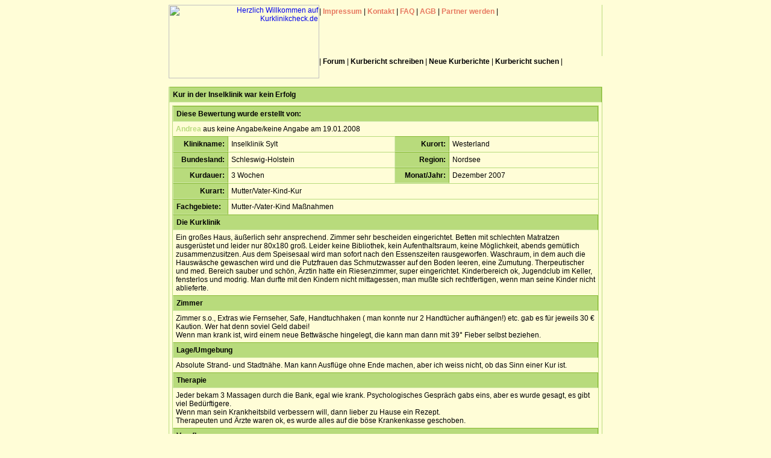

--- FILE ---
content_type: text/html
request_url: http://www.kurtipps.de/pages/kurklinikcheck.asp?BID=176&PN=1&check=lesen
body_size: 22902
content:

<html>
<head>
<title>Inselklinik Sylt in Westerland als Mutter/Vater-Kind-Kur - Kurklinikenbewertung: Kur in der Inselklinik war kein Erfolg - Inselklinik Sylt - Mutter-/Vater-Kind Ma&szlig;nahmen zur Mutter/Vater-Kind-Kur in Westerland - Schleswig-Holstein bei Kurklinikcheck Kurinformationen Kurtipps Mutter-Kind-Kur Kurklinik Klinik Kur Bad Heilkur Heilung Reha Rehaklinik Kurkliniken kuren Therapien Mutter-Kind-Kur Stellenangebote</title>
<meta http-equiv="content-type" content="text/html; charset=iso-8859-1">
<LINK REL="SHORTCUT ICON" href="http://www.kurtipps.de/images/favicon.ico">
<meta name="language" content="deutsch, de, at, ch, german">
<meta name="description" content="Kuren  Inselklinik Sylt Erfahrungsbericht Kur in der Inselklinik war kein Erfolg über Inselklinik Sylt in Westerland - Schleswig-Holstein Mutter/Vater-Kind-Kur Mutter-/Vater-Kind Ma&szlig;nahmen auf Kurklinikcheck.DE - Berichte über  Mutter Kind Kuren Kurkliniken und Kliniken. Kurbad Heilbad Kuren Rehakuren Rehaklinik, Kurkliniken für Patienten, Sanatorium, Ärzte, Bewerber, Lieferanten, Kurorte, Selbsthilfegruppen">
<meta name="keywords" content="kur,kuren,kurkliniken,Inselklinik Sylt, kurklinik, kur in Westerland, kurort kuren, Schleswig-Holstein, Mutter/Vater-Kind-Kur, Kurklinik Mutter-/Vater-Kind Ma&szlig;nahmen,kurklinikcheck,kurtipps,kurklinik,klinik,kurreisen,reisen,antrag,bad,kur,reha,rehaklinik,kurkliniken,kind,mutter,kliniken,reisen,bfa,kinder,psycho,reha-klinik,fachklinik,therapie,orthopädie,kurhaus,kur ostsee,rehabilitationsklinik,sanatorium,adipositas klinik">
<meta name="author" content="Kurklinikcheck.de - can24.de">
<meta name="publisher" content="Kurklinikcheck.de - can24.de">
<meta name="copyright" content="Copyright © 2011 Kurklinikcheck.de - Copyright © 2005 can24.de">
<meta name="revisit-after" content="2 days">
<meta name="distribution" content="global">
<meta name="robots" content="noarchive">
<meta name="robots" content="all">
<meta name="robots" content="index">
<meta name="robots" content="follow">
<meta name="ABSTRACT" CONTENT="Mutter-/Vater-Kind Ma&szlig;nahmen Inselklinik Sylt Mutter/Vater-Kind-Kur Westerland Kur in der Inselklinik war kein Erfolg Schleswig-Holstein Kurklinikcheck, Kurtipps, Mutter-Kind-Kur, Kurklinik, Rehaklinik, Dienstleistung, Medizin, Emergency Service, Health, Health Nursing, Human Resources, Medical, Wellness">
<meta name="page-topic" Content="Mutter-/Vater-Kind Ma&szlig;nahmen,Inselklinik Sylt,Mutter/Vater-Kind-Kur,Kurklinikcheck, Kurtipps, Kuren, Patienten, Mutter, Kind, Kur, Vater, Kurklinik, Rehaklinik, Dienstleistung, Medizin, Emergency Service, Health, Health Nursing, Human Resources, Medical, Wellness">
<meta name="page-type" Content="Kur Gesundheit Familie">
<link href="../kurklinikcheck.css" rel="stylesheet" type="text/css">
</head>
<body bgcolor='#ffffcc'>
<table width="720" border="0" align="center" cellpadding="0" cellspacing="0">
  <tr> 
    <td valign="top"> <div align="right"><a href="http://www.kurklinikcheck.de" target="_parent" title="Kurklinikcheck Kurtipps Kurklinikinfos Kurberichte Kurklinik-Bewertungen Erfahrungen Tipps Kurangebote Kurreisen"><img src="../images/logo.gif" alt="Herzlich Willkommen auf Kurklinikcheck.de" width="250" height="122" border="0"></a></div></td>
    <td valign="top" background="../images/hintergrund.gif"><table height="90" border="0" align="right" cellpadding="0" cellspacing="0">
        <tr> 
          <td width="486" height="23" class="rrgruen">| <a href="http://www.kurklinikcheck.de/pages/impressum.htm" class="menulinkgr" title="Impressionen Kurkliniken Reha-Kliniken Kurplan Kurberichte Kurinformationen Kurziele und Kur beurteilen">Impressum</a> 
            | <a href="http://www.kurklinikcheck.de/pages/kontakt.htm" class="menulinkgr" title="Fragen Tipps Anfragen Informationen Erfahrungsaustausch Kontakte zu Patienten und Kurkliniken">Kontakt</a> 
            | <a href="http://www.kurklinikcheck.de/pages/faq.htm" class="menulinkgr" title="Informationen zum Angebot von Kurtipps Kurklinikcheck Kurberichte Kurklinikinfos, Antworten auf h&auml;ufig gestellte Fragen">FAQ</a> 
            | <a href="http://www.kurklinikcheck.de/pages/agb.htm" class="menulinkgr" title="Informationen zur Nutzung von Kurklinikcheck Kurberichte Kurinformationen Kurtipps Kurangebote Kurklinikinfos Kurreisen Kurklinikeninfos">AGB</a> 
            | <a href="http://www.kurtipps.de/erfahrungsberichte/partnerprogramm.asp" title="Informationen zur Nutzung von Kurklinikcheck Kurtipps Kurklinikinfos Kurberichte Kurinformationen Kurangebote Kurreisen Kurklinikeninfos" target="_blank" class="menulinkgr">Partner 
            werden </a> |</td>
        </tr>
        <tr> 
          <td height="62" class="rrgruen"><div align="center">
		  <script type="text/javascript"><!--
google_ad_client = "ca-pub-0478496598427082";
/* Kurklinikcheck Kopf 468x60 */
google_ad_slot = "6305851396";
google_ad_width = 468;
google_ad_height = 60;
//-->
</script>
<script type="text/javascript"
src="http://pagead2.googlesyndication.com/pagead/show_ads.js">
</script></div></td>
        </tr>
        <tr> 
          <td height="18"><div align="justify">| <a href="http://www.kurtipps.de/forum?kurkliniken=Kurinfos.htm" class="menulinkrt" title="Erfahrungsaustausch, Patientenkontakte, Kurberichte, Patienten helfen,Informationen f&uuml;r &Auml;rzt Kurkliniken Patienten im Kurtipps.de-Forum, Empfehlungen lesen, sich kennen lernen Kuranw&auml;rter treffen und zur Kur verabreden.">Forum</a> 
              | <a href="?check=bewerten&kurkliniken=kurklinikcheck.htm" class="menulinkrt" title="Beurteilen Sie Ihre Kurklinik, schreiben Sie &uuml;ber Anregungen, Erfahrungen, Tipps, Kritiken, Kurplan, Behandlungen und Therapien, Einschätzung der Kurklinik-Leistungen...">Kurbericht 
              schreiben</a> | <a href="?check=neuelesen&kurtipps=kurberichte.htm" class="menulinkrt" title="Kurklinikbewertungen, Kurinformationen und Erfahrungsberichte lesen, mehr zu Erfolgen, Behandlungsmethoden, Therapien erfahren; Tipps Empfehlungen Urteile Freizeitangebote Kurklinikvergleiche Kurerfolge...">Neue 
              Kurberichte</a> | <a href="?check=suchen&kurberichte=kurkliniken.htm" class="menulinkrt" title="Finden Sie Informationen, Berichte, Tipps, Freizeitangebote zu Kurkliniken - Infos f&uuml;r Patienten, Kuranw&auml;rter, Kurklinikpatienten, Reha-Patienten, &Auml;rzte, LVA, BfA, Krankenkassen...">Kurbericht 
              suchen</a> |</div></td>
        </tr>
      </table></td>
  </tr>
  <tr> 
    <td>&nbsp;</td>
    <td>&nbsp;</td>
  </tr>
</table>
<table width="720" height="65%" border="0" align="center" cellpadding="5" cellspacing="0" class="r-l-r-ugruen">
  <tr> 
    <td class="tabkopfbericht">Kur in der Inselklinik war kein Erfolg</td>
  </tr>
  <tr> 
    <td valign="top"><table width="100%" border="0" cellpadding="0" cellspacing="0" class="r4gruen">
        <tr> 
          <td width="100%"><table width="100%" border="0" cellpadding="5" cellspacing="0">
              <tr> 
                <td colspan="4" class="tabkopfbericht">Diese Bewertung wurde erstellt 
                  von:</td>
              </tr>
              <tr> 
                <td colspan="4">
				
				<a href="?BID=176&PN=1&check=mitteilung&kurklinik=kur.html" class="link" title="Eine Nachricht an&nbsp;Andrea&nbsp;senden">Andrea</a> aus keine Angabe/keine Angabe am 19.01.2008
				</td>
              </tr>
              <tr> 
                <td width="13%" class="tabkopfbericht"> <div align="right">Klinikname:</div></td>
                <td width="39%" class="rogruen">Inselklinik Sylt</td>
                <td width="13%" class="tabkopfbericht"> <div align="right">Kurort:</div></td>
                <td width="39%" class="rogruen">Westerland</td>
              </tr>
              <tr> 
                <td class="tabkopfbericht"><div align="right">Bundesland:</div></td>
                <td class="rogruen">Schleswig-Holstein</td>
                <td class="tabkopfbericht"> <div align="right">Region:</div></td>
                <td class="rogruen">Nordsee</td>
              </tr>
              <tr> 
                <td class="tabkopfbericht"> <div align="right">Kurdauer:</div></td>
                <td class="rogruen">3 Wochen</td>
                <td class="tabkopfbericht"> <div align="right">Monat/Jahr:</div></td>
                <td class="rogruen">Dezember&nbsp;2007</td>
              </tr>
              <tr> 
                <td class="tabkopfbericht"> <div align="right">Kurart:</div></td>
                <td colspan="3" class="rogruen">Mutter/Vater-Kind-Kur</td>
              </tr>
              <tr> 
                <td class="tabkopfbericht">Fachgebiete:</td>
                <td colspan="3" class="rogruen">Mutter-/Vater-Kind Ma&szlig;nahmen</td>
              </tr>
            </table></td>
        </tr>
        <tr> 
          <td><table width="100%" border="0" cellpadding="5" cellspacing="0">
              <tr> 
                <td width="15%" class="tabkopfbericht">Die Kurklinik</td>
              </tr>
              <tr> 
                <td>Ein gro&szlig;es Haus, &auml;u&szlig;erlich sehr ansprechend. Zimmer sehr bescheiden eingerichtet. Betten mit schlechten Matratzen ausger&uuml;stet und leider nur 80x180 gro&szlig;. Leider keine Bibliothek, kein Aufenthaltsraum, keine M&ouml;glichkeit, abends gem&uuml;tlich zusammenzusitzen. Aus dem Speisesaal wird man sofort nach den Essenszeiten rausgeworfen. Waschraum, in dem auch die Hausw&auml;sche gewaschen wird und die Putzfrauen das Schmutzwasser auf den Boden leeren, eine Zumutung. Therpeutischer und med. Bereich sauber und sch&ouml;n, &Auml;rztin hatte ein Riesenzimmer, super eingerichtet. Kinderbereich ok, Jugendclub im Keller, fensterlos und modrig. Man durfte mit den Kindern nicht mittagessen, man mu&szlig;te sich rechtfertigen, wenn man seine Kinder nicht ablieferte.</td>
              </tr>
            </table></td>
        </tr>
        <tr> 
          <td><table width="100%" border="0" cellpadding="5" cellspacing="0">
              <tr> 
                <td class="tabkopfbericht">Zimmer</td>
              </tr>
              <tr> 
                <td>Zimmer s.o., Extras wie Fernseher, Safe, Handtuchhaken ( man konnte nur 2 Handt&uuml;cher aufh&auml;ngen!) etc. gab es f&uuml;r jeweils 30 € Kaution. Wer hat denn soviel Geld dabei!<br>Wenn man krank ist, wird einem neue Bettw&auml;sche hingelegt, die kann man dann mit 39° Fieber selbst beziehen.</td>
              </tr>
            </table></td>
        </tr>
        <tr> 
          <td><table width="100%" border="0" cellpadding="5" cellspacing="0">
              <tr> 
                <td class="tabkopfbericht">Lage/Umgebung</td>
              </tr>
              <tr> 
                <td>Absolute Strand- und Stadtn&auml;he. Man kann Ausfl&uuml;ge ohne Ende machen, aber ich weiss nicht, ob das Sinn einer Kur ist.</td>
              </tr>
            </table></td>
        </tr>
        <tr> 
          <td><table width="100%" border="0" cellpadding="5" cellspacing="0">
              <tr> 
                <td class="tabkopfbericht">Therapie</td>
              </tr>
              <tr> 
                <td>Jeder bekam 3 Massagen durch die Bank, egal wie krank. Psychologisches Gespr&auml;ch gabs eins, aber es wurde gesagt, es gibt viel Bed&uuml;rftigere. <br>Wenn man sein Krankheitsbild verbessern will, dann lieber zu Hause ein Rezept.<br>Therapeuten und &Auml;rzte waren ok, es wurde alles auf die b&ouml;se Krankenkasse geschoben.</td>
              </tr>
            </table></td>
        </tr>
        <tr> 
          <td><table width="100%" border="0" cellpadding="5" cellspacing="0">
              <tr> 
                <td class="tabkopfbericht">Verpflegung</td>
              </tr>
              <tr> 
                <td>Es gab Vollkost, Reduktionskost, vegetarisch und Kinder, alles in Buffetform.<br>Die Tische musste man selbst abwischen.<br>Gesunde Ern&auml;hrung konnte ich nicht erkennen, Schokosuppe zum Abendbrot z.B. Und alles sehr fett.<br>Reduktionsler luden sich die Teller ohne Ende voll, in anderen Kliniken wird mittags ohne Nachschlag serviert!</td>
              </tr>
            </table></td>
        </tr>
        <tr> 
          <td><table width="100%" border="0" cellpadding="5" cellspacing="0">
              <tr> 
                <td class="tabkopfbericht">Freizeitm&ouml;glichkeiten</td>
              </tr>
              <tr> 
                <td>Wellness-Bereich????<br>Man durfte das Therapiebecken und eine Sauna benutzen, alles sehr schmutzig, in der Sauna lagen unter den B&auml;nken Staubberge. Die meisten G&auml;ste haben noch nicht geh&ouml;rt, dass man auf ein Handtuch sitzt. Internetzugang so, dass jeder zuguckt, und reine Abzocke.<br>Freizeitprogramm st&auml;ndige Wiederholungen.<br>Es gibt 3 Gruppen, also jede Woche kommt eine neue Gruppe an und es gibt keine gemeinsamen Veranstaltungen.</td>
              </tr>
            </table></td>
        </tr>
        <tr> 
          <td><table width="100%" border="0" cellpadding="5" cellspacing="0">
              <tr> 
                <td class="tabkopfbericht">Personal und sonstige Leistungen der 
                  Kurklinik</td>
              </tr>
              <tr> 
                <td>Es gibt superfreundliches Personal im Service und an der Rezeption.<br>Die Putzfrauen klappern tratschend ab morgens 7 Uhr durch die Flure.<br>Die Hausdame ist eine Selbstdarstellerin.<br>Die Rentnerin, die das Essen beaufsichtigt und Guten Tag nicht kennt, eine Zumutung ( es wird in 3 Schichten gegessen, wenn man Pech hat, abends um halb acht.)<br>&Auml;rzte , Therapeuten und Schwestern sehr nett.<br>Kinderbetreuer sehr nett.</td>
              </tr>
            </table></td>
        </tr>
        <tr> 
          <td><table width="100%" border="0" cellpadding="5" cellspacing="0">
              <tr> 
                <td class="tabkopfbericht">Tipps, Erfahrungen und Empfehlungen</td>
              </tr>
              <tr> 
                <td>Weihnachten war ein Drama. Die Hausdame las eine Geschichte von Loriot vor, in dem die F&ouml;rstersfrau ihren Mann ermordet! Sie fands witzig! Dann kam der Weihnachtsmann, meine Tochter musste 50 Min. auf ihr Geschenk warten, Gl&uuml;ck gehabt, andere wurden vergessen. 80% Papas waren da, wohnten im Haus und waren in allen Einrichtungen zugegen, meist ganz vorne dabei. Im Prospekt wurde eine Kur zur Vermeidung von psychischen Problemen in der Weihnachtszeit f&uuml;r Alleinstehende versprochen.<br>Ich ging mit einem im Moment stabilen R&uuml;cken und einer stabilen Psyche hin,<br>heim fuhr ich deprimiert und mit massiven R&uuml;ckenbeschwerden (v.a. durch das Bett).</td>
              </tr>
            </table></td>
        </tr>
        <tr> 
          <td><table width="100%" border="0" cellpadding="5" cellspacing="0">
              <tr class="r4gruen"> 
                <td colspan="4" class="tabkopfbericht">Zusammenfassung</td>
              </tr>
              <tr class="r4gruen"> 
                <td width="25%" class="rrgruen">Die Kur wurde &auml;rztlich <br>
                  verordnet</td>
                <td width="25%" valign="top" class="rrgruen">Die Kur war lt. Verfasser 
                  erfolgreich</td>
                <td width="25%" class="rrgruen">Bisherige Anzahl an Kuren des 
                  Verfassers</td>
                <td width="25%">Der Verfasser benotete die Kurklinik mit</td>
              </tr>
              <tr class="rugruen"> 
                <td class="rrgruen">ja</td>
                <td class="rrgruen">nein</td>
                <td class="rrgruen">3 mal</td>
                <td>5 mangelhaft</td>
              </tr>
              <tr class="rugruen"> 
                <td colspan="4" class="tabkopfbericht">Fazit des Bewerters</td>
              </tr>
              <tr class="rugruen"> 
                <td colspan="2" class="rrguen">Der Bewerter w&uuml;rde die Kurklinik weiterempfehlen:</td>
			  	<td colspan="2">nein</td>
			</tr>
              <tr class="rugruen"> 
                <td colspan="4" class="rogruen">&nbsp;</td>
              </tr>
            </table></td>
        </tr>
        <tr> 
          <td><table width="100%" border="0" cellpadding="5" cellspacing="0">
              <tr> 
                <td colspan="4" class="tabkopfbericht">So stimmten unsere Leser f&uuml;r 
                  diesen Beitrag:</td>
              </tr>
              <tr> 
                <td width="25%" class="rrgruen">&quot;sehr hilfreich&quot;</td>
                <td width="25%" class="rrgruen"> &quot;hilfreich&quot;</td>
                <td width="25%" class="rrgruen"> &quot;weniger hilfreich&quot;</td>
                <td width="25%"> &quot;nicht hilfreich&quot; </td>
              </tr>
              <tr> 
                <td class="rrgruen">63</td>
                <td class="rrgruen">103</td>
                <td class="rrgruen">51</td>
                <td>47</td>
              </tr>
            </table></td>
        </tr>
        <tr> 
          <td><form name="form1" method="post" action="?">

			<input type="hidden" name="check" value="bewertung">

			<input type="hidden" name="read" value="gelesen">			  
			<input type="hidden" name="BID" value="176">			  
			<input type="hidden" name="PN" value="1">			  
			  <table width="100%" border="0" cellpadding="5" cellspacing="0">
                <tr> 
                  <td colspan="4" class="tabkopfbericht">Wie hilfreich war dieser 
                    Beitrag f&uuml;r Sie?</td>
                </tr>
                <tr class="r-l-r-ugruen"> 
                  <td width="25%" class="rrgruen"><input type="radio" name="hilfreich" value="sehr">
                    sehr hilfreich</td>
                  <td width="25%" class="rrgruen"><input type="radio" name="hilfreich" value="gut">
                    hilfreich</td>
                  <td width="25%" class="rrgruen"> <input type="radio" name="hilfreich" value="weniger">
                    weniger hilfreich </td>
                  <td width="25%"><input type="radio" name="hilfreich" value="nicht">
                    nicht hilfreich</td>
                </tr>
                <tr class="r-l-r-ugruen"> 
                  <td colspan="4" class="rogruen"><div align="center"> 
                      <input type="submit" name="Submit" value="Bewerten und Zurueck">
                    </div></td>
                </tr>
                <tr class="r-l-r-ugruen"> 
                  <td colspan="4" class="rogruen"><div align="center"><a href="?BID=176&PN=1&check=kommentare&kurklinik=kurberichte.html" class="linkrt" title="Eine Kommentar zum Kurbericht von&nbsp;Andrea&nbsp;schreiben">Kommentare zu diesem Kurbericht lesen und schreiben</a></div></td>
                </tr>
              </table>
            </form></td>
        </tr>
      </table></td>
  </tr>
</table>
<table align="center" cellpadding="5">
  <tr><td>
<script type="text/javascript"><!--
google_ad_client = "pub-0478496598427082";
/* 728x90, kurtipps-fuss */
google_ad_slot = "3569885478";
google_ad_width = 728;
google_ad_height = 90;
//-->
</script>
<script type="text/javascript"
src="http://pagead2.googlesyndication.com/pagead/show_ads.js">
</script>
</td></tr></table>
<table width="720" border="0" align="center" cellpadding="0" cellspacing="0">
</table>
<table width="720" height="60" border="0" align="center" cellpadding="0" cellspacing="0">
  <tr> 
    <td bgcolor="#E7785F" height="20"><div align="center">| <a href="http://www.kurtipps.de/forum?kurkliniken=Kurinfos.htm" class="menulinkrt" title="Erfahrungsaustausch, Patientenkontakte, Kurberichte, Patienten helfen,Informationen f&uuml;r &Auml;rzt Kurkliniken Patienten im Kurtipps.de-Forum, Empfehlungen lesen, sich kennen lernen Kuranw&auml;rter treffen und zur Kur verabreden.">Kurforum</a> 
          | <a href="?check=bewerten&kurkliniken=kurklinikcheck.htm" class="menulinkrt" title="Beurteilen Sie Ihre Kurklinik, schreiben Sie &uuml;ber Anregungen, Erfahrungen, Tipps, Kritiken, Kurplan, Behandlungen und Therapien, Einschätzung der Kurklinik-Leistungen...">Kurbericht 
          schreiben</a> | <a href="?check=neuelesen&kurtipps=kurberichte.htm" class="menulinkrt" title="Kurklinikbewertungen, Kurinformationen und Erfahrungsberichte lesen, mehr zu Erfolgen, Behandlungsmethoden, Therapien erfahren; Tipps Empfehlungen Urteile Freizeitangebote Kurklinikvergleiche Kurerfolge...">Kurberichte</a> 
          | <a href="?check=suchen&kurberichte=kurkliniken.htm" class="menulinkrt" title="Finden Sie Informationen, Berichte, Tipps, Freizeitangebote zu Kurkliniken - Infos f&uuml;r Patienten, Kuranw&auml;rter, Kurklinikpatienten, Reha-Patienten, &Auml;rzte, LVA, BfA, Krankenkassen...">Kurbericht 
          suchen</a> | <a href="http://www.kurtipps.de/kurkliniken/" class="menulinkrt" title="Finden Sie Informationen, Berichte, Tipps, Freizeitangebote zu Kurkliniken - Infos f&uuml;r Patienten, Kuranw&auml;rter, Kurklinikpatienten, Reha-Patienten, &Auml;rzte, LVA, BfA, Krankenkassen...">Kurklinikverzeichnis</a> 
          | <a href="http://www.kurtipps.de/erfahrungsberichte/partnerprogramm.asp" title="Erfahrungsaustausch, Patientenkontakte, Kurberichte, Patienten helfen,Informationen f&uuml;r &Auml;rzt Kurkliniken Patienten im Kurtipps.de-Forum, Empfehlungen lesen, sich kennen lernen Kuranw&auml;rter treffen und zur Kur verabreden." target="_blank" class="menulinkrt">Partner 
          werden </a> |</div></td>
  </tr>
  <tr> 
    <td class="r4gruen" height="20"><div align="center"><a href="http://www.kurklinikcheck.de" target="_parent" class="linkgrmini">2005-2008&copy; 
        by kurklinikcheck.de</a></div></td>
  </tr>
  <tr> 
    <td bgcolor="#B8DB7C" height="20"><div align="center"><!-- BEGIN PARTNER PROGRAM - DO NOT CHANGE THE PARAMETERS OF THE HYPERLINK -->
<script type="text/javascript" src="http://banners.webmasterplan.com/view.asp?ref=248157&js=1&site=4867&b=91&target=_blank&title=CHECK24+-+Partnerprogramm" ></script><noscript><a href="http://partners.webmasterplan.com/click.asp?ref=248157&site=4867&type=b91&bnb=91" target="_blank">
<img src="http://banners.webmasterplan.com/view.asp?ref=248157&site=4867&b=91" border="0" title="CHECK24 - Partnerprogramm" alt="CHECK24 - Partnerprogramm" width="468" height="60" /></a></noscript>
<!-- END PARTNER PROGRAM --></div></td>
  </tr>
</table>
<script src="http://www.google-analytics.com/urchin.js" type="text/javascript">
</script>
<script type="text/javascript">
_uacct = "UA-676054-1";
urchinTracker();
</script>
</body>
</html>


--- FILE ---
content_type: text/html; charset=utf-8
request_url: https://www.google.com/recaptcha/api2/aframe
body_size: 266
content:
<!DOCTYPE HTML><html><head><meta http-equiv="content-type" content="text/html; charset=UTF-8"></head><body><script nonce="xJ1khFpyCCaLeEBYnqm0Jw">/** Anti-fraud and anti-abuse applications only. See google.com/recaptcha */ try{var clients={'sodar':'https://pagead2.googlesyndication.com/pagead/sodar?'};window.addEventListener("message",function(a){try{if(a.source===window.parent){var b=JSON.parse(a.data);var c=clients[b['id']];if(c){var d=document.createElement('img');d.src=c+b['params']+'&rc='+(localStorage.getItem("rc::a")?sessionStorage.getItem("rc::b"):"");window.document.body.appendChild(d);sessionStorage.setItem("rc::e",parseInt(sessionStorage.getItem("rc::e")||0)+1);localStorage.setItem("rc::h",'1762381292291');}}}catch(b){}});window.parent.postMessage("_grecaptcha_ready", "*");}catch(b){}</script></body></html>

--- FILE ---
content_type: text/css
request_url: http://www.kurtipps.de/kurklinikcheck.css
body_size: 7453
content:
.kurklinikcheck {
	font-family: Verdana, Arial, Helvetica, sans-serif;
	font-size: 10px;
	font-style: normal;
	line-height: normal;
	font-weight: normal;
	font-variant: normal;
	text-transform: none;
}
td {
	font-family: Verdana, Arial, Helvetica, sans-serif;
	font-size: 12px;
	font-weight: normal;
}
body {
	font-family: Verdana, Arial, Helvetica, sans-serif;
	font-size: 12px;
	background-color: #FFFDD7;
	scrollbar-base-color: #B8DB7C;
	scrollbar-arrow-color: #FFFDD7;
}
.link {
	font-family: Verdana, Arial, Helvetica, sans-serif;
	font-size: 12px;
	font-style: normal;
	line-height: normal;
	font-weight: bold;
	font-variant: normal;
	text-transform: none;
	color: #B8DB7C;
	text-decoration: none;

}
}
A.menulinkrt:visited
{
    COLOR: #FFFFCC
}
A.menulinkrt:active
{
    COLOR: #B8DB7C
}
A.menulinkrt:hover
{
	COLOR: #B8DB7C
}
A.menulinkrt
{
	COLOR: #000000;
	font-family: Verdana, Arial, Helvetica, sans-serif;
	font-size: 12px;
	font-style: normal;
	font-weight: bold;
	text-decoration: none;

}
A.menulinkgr:visited
{
	COLOR: #ED9987;
	border: none;

}
A.menulinkgr:active
{
	COLOR: #E7785F
}
A.menulinkgr:hover
{
	COLOR: #E7785F
}
A.menulinkgr
{
	COLOR: #E7785F;
	font-family: Verdana, Arial, Helvetica, sans-serif;
	font-size: 12px;
	font-style: normal;
	line-height: normal;
	font-weight: bold;
	font-variant: normal;
	text-transform: none;
	text-decoration: none;
}
.tabkopf {
	font-family: Verdana, Arial, Helvetica, sans-serif;
	font-size: 12px;
	font-style: normal;
	line-height: normal;
	font-weight: bold;
	font-variant: normal;
	text-transform: none;
	color: #000000;
	background-color: #B8DB7C;

}
.tabbeschr {
	font-family: Verdana, Arial, Helvetica, sans-serif;
	font-size: 12px;
	font-style: normal;
	line-height: normal;
	font-weight: bold;
	font-variant: normal;
	text-transform: none;
	color: #000000;
	border-top: 1px solid #B8DB7C;
	border-right: 1px none #B8DB7C;
	border-bottom: 1px solid #B8DB7C;
	border-left: 1px none #B8DB7C;


}
.r4gruen {
	border: 1px solid #B8DB7C;
}
.input {
	font-family: Verdana, Arial, Helvetica, sans-serif;
	font-size: 12px;
	font-style: normal;
	line-height: normal;
	font-weight: normal;
	font-variant: normal;
	text-transform: none;
	border: 1px solid #B8DB7C;
}
select {
	font-family: Verdana, Arial, Helvetica, sans-serif;
	font-size: 12px;
	font-style: normal;
	line-height: normal;
	font-weight: normal;
	font-variant: normal;
	text-transform: none;
	border: 1px solid #B8DB7C;
	scrollbar-base-color: #FFFFCC;
	scrollbar-arrow-color: #E7785F;
	margin: 1px;

}
option {
	font-family: Verdana, Arial, Helvetica, sans-serif;
	font-size: 12px;
	font-style: normal;
	line-height: normal;
	font-weight: normal;
	font-variant: normal;
	text-transform: none;
	border: 1px solid #B8DB7C;
}
.rrgruen {
	border-top-width: 1px;
	border-right-width: 1px;
	border-bottom-width: 1px;
	border-left-width: 1px;
	border-top-style: none;
	border-right-style: solid;
	border-bottom-style: none;
	border-left-style: none;
	border-top-color: #B8DB7C;
	border-right-color: #B8DB7C;
	border-bottom-color: #B8DB7C;
	border-left-color: #B8DB7C;
}
.rugruen {
	border-bottom-width: 1px;
	border-top-style: none;
	border-right-style: none;
	border-bottom-style: solid;
	border-left-style: none;
	border-top-color: #B8DB7C;
	border-right-color: #B8DB7C;
	border-bottom-color: #B8DB7C;
	border-left-color: #B8DB7C;
}
.buttonsave {
	background-color: #B8DB7C;
	border-top-width: 1px;
	border-right-width: 1px;
	border-bottom-width: 1px;
	border-left-width: 1px;
	border-top-style: solid;
	border-right-style: solid;
	border-bottom-style: solid;
	border-left-style: solid;
	border-top-color: #FFFFFF;
	border-right-color: #000000;
	border-bottom-color: #000000;
	border-left-color: #FFFFFF;
}
.r-l-r-ugruen {
	border-top: 1px none #B8DB7C;
	border-right: 1px solid #B8DB7C;
	border-bottom: 1px solid #B8DB7C;
	border-left: 1px solid #B8DB7C;

}
link {
	font-family: Verdana, Arial, Helvetica, sans-serif;
	font-size: 12px;
	font-style: normal;
	line-height: normal;
	font-weight: bold;
	font-variant: normal;
	text-transform: none;
	color: #E7785F;
	text-decoration: none;
}
.rogruen {
	border-top-style: solid;
	border-right-style: none;
	border-bottom-style: none;
	border-left-style: none;
	border-top-color: #B8DB7C;
	border-right-color: #B8DB7C;
	border-bottom-color: #B8DB7C;
	border-left-color: #B8DB7C;
	border-top-width: 1px;

}
.linkrt {

	font-family: Verdana, Arial, Helvetica, sans-serif;
	font-size: 12px;
	font-style: normal;
	line-height: normal;
	font-weight: bold;
	font-variant: normal;
	text-transform: none;
	color: #E7785F;
	text-decoration: none;
}
.tabkopfbericht {
	font-family: Verdana, Arial, Helvetica, sans-serif;
	font-size: 12px;
	font-style: normal;
	line-height: normal;
	font-weight: bold;
	font-variant: normal;
	text-transform: none;
	color: #000000;
	background-color: #B8DB7C;
	border-top-width: 1px;
	border-right-width: 1px;
	border-bottom-width: 1px;
	border-left-width: 1px;
	border-top-style: solid;
	border-right-style: solid;
	border-bottom-style: solid;
	border-left-style: solid;
	border-top-color: #87B933;
	border-right-color: #87B933;
	border-bottom-color: #D2E9AD;
	border-left-color: #D2E9AD;
}
.error {
	color: #E7785F;
}
.linksw {


	font-family: Verdana, Arial, Helvetica, sans-serif;
	font-size: 9px;
	font-style: normal;
	line-height: normal;
	font-weight: bold;
	font-variant: normal;
	text-transform: none;
	color: #000000;
	text-decoration: none;
}
.linkgrmini {



	font-family: Verdana, Arial, Helvetica, sans-serif;
	font-size: 9px;
	font-style: normal;
	line-height: normal;
	font-weight: normal;
	font-variant: normal;
	text-transform: none;
	color: #B8DB7C;
	text-decoration: none;
}
.fogr2 {
	font-family: Verdana, Arial, Helvetica, sans-serif;
	font-size: 10px;
	font-weight: normal;
	color: #B8DB7C;
	font-style: normal;
}
.forot2 {

	font-family: Verdana, Arial, Helvetica, sans-serif;
	font-size: 10px;
	font-weight: bold;
	color: #E7785F;
	font-style: normal;
}
.forot3 {


	font-family: Verdana, Arial, Helvetica, sans-serif;
	font-size: 12px;
	font-weight: bold;
	color: #E7785F;
	font-style: normal;
}
.beschreibung {
	font-family: Verdana, Arial, Helvetica, sans-serif;
	font-size: 9px;
	font-style: normal;
	font-weight: normal;
	font-variant: normal;
	color: #000000;
	text-decoration: none;
}
.r4rot {

	border: 1px solid #E7785F;
}
.tabkopfrot {

	font-family: Verdana, Arial, Helvetica, sans-serif;
	font-size: 12px;
	font-style: normal;
	line-height: normal;
	font-weight: bold;
	font-variant: normal;
	text-transform: none;
	color: #000000;
	background-color: #E7785F;
}
.rtbold {
	color: #E7785F;
}
.linkrtkl {


	font-family: Verdana, Arial, Helvetica, sans-serif;
	font-size: 10px;
	font-style: normal;
	line-height: normal;
	font-weight: bold;
	font-variant: normal;
	text-transform: none;
	color: #E7785F;
	text-decoration: none;
}
.linkgrkl {


	font-family: Verdana, Arial, Helvetica, sans-serif;
	font-size: 10px;
	font-style: normal;
	line-height: normal;
	font-weight: bold;
	font-variant: normal;
	text-transform: none;
	color: #B8DB7C;
	text-decoration: none;
}
